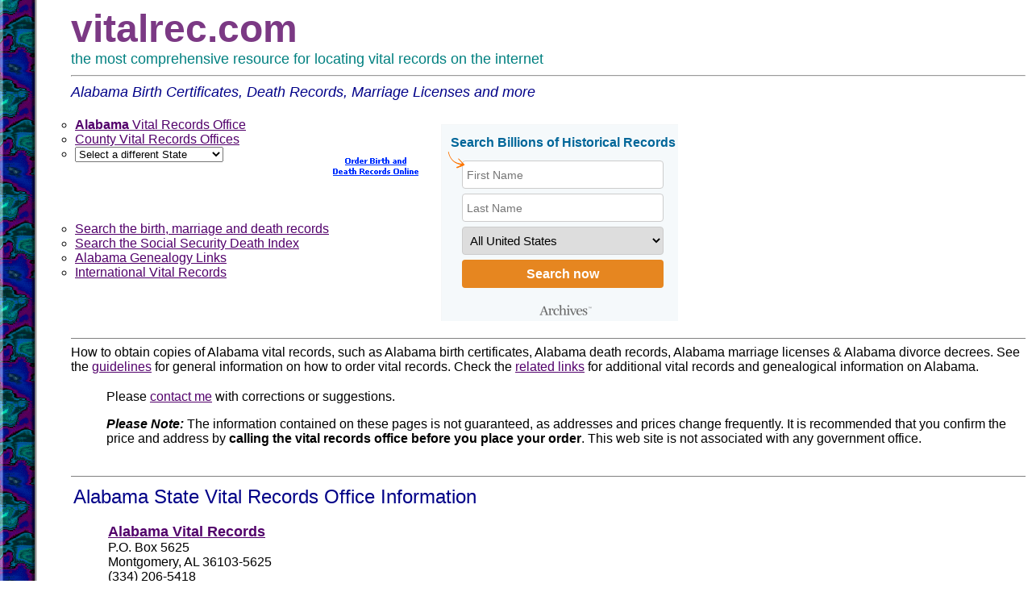

--- FILE ---
content_type: text/html
request_url: https://vitalrec.com/al.html
body_size: 7450
content:
<HTML><HEAD><TITLE>Alabama Birth Certificate, Death Record, Marriage license and other vital records</TITLE><meta name="Description" CONTENT="How to obtain copies of vital records such as a birth certificate, birth record, death record, marriage license, marriage record, divorce decree, probate record or naturalization record in  the State of Alabama."  ><meta name="KeyWords" CONTENT="Alabama vital records information, check, statistics, AL, Counties, birth certificate, death record, marriage license, public records, certificates, divorce decree, land, census, probate, wills, genealogy, geneology, genealogical, parish, borough, county clerk, registrar, health department, address, addresses, phone number, clerk's office, Autauga, Baldwin, Barbour, Bibb, Blount, Bullock, Butler, Calhoun, Chambers, Cherokee, Chilton, Choctaw, Clarke, Clay, Cleburne, Coffee, Colbert, Conecuh, Coosa, Covington, Crenshaw, Cullman, Dale, Dallas, DeKalb, Elmore, Escambia, Etowah, Fayette, Franklin, Geneva, Greene, Hale, Henry, Houston, Jackson, Jefferson, Lamar, Lauderdale, Lawrence, Lee, Limestone, Lowndes, Macon, Madison, Marengo, Marion, Marshall, Mobile, Monroe, Montgomery, Morgan, Perry, Pickens, Pike, Randolph, Russell, Shelby, St. Clair, Sumter, Talladega, Tallapoosa, Tuscaloosa, Walker, Washington, Wilcox, Winston"><script language="JavaScript" type="text/javascript">function MM_jumpMenu(targ,selObj,restore){ eval(targ+".location='"+selObj.options[selObj.selectedIndex].value+"'");if (restore) selObj.selectedIndex=0;}</script></HEAD><body text=#000000 link=#52006B vlink=#006363  background=graphics/background.gif><font face="Trebuchet MS, arial, helvetica"><ul><ul><script>  var mailsys="Netscape mail";var author="Elizabeth";  function mt(addr){addr = addr.substring(1,8)+addr.substring(9, addr.length-1);parent.location.href='mailto:'+addr;}  </script><font size=7 color=#7B3984><b>vitalrec.com </b></font><font size=4 color=teal><br>the most comprehensive resource for locating vital records on the internet</font><font size=4 color=#000088><hr><i>Alabama Birth Certificates, Death Records, Marriage Licenses and more</i><p></font><table border=0 cellpadding=3><tr><td WIDTH=300 valign=top><li><a href=al.html#State><b>Alabama </b>Vital Records Office</a><li><a href=al.html#County>County Vital Records Offices</a> <li><form name="form1" action=""> <select name="menu1" onChange="MM_jumpMenu('parent',this,0)"> <option selected>Select a different State</option> <option value="abroad.html">Occurred Abroad<option value="al.html">Alabama <option value="ak.html">Alaska <option value="as.html">American Samoa <option value="az.html">Arizona<option value="ar.html">Arkansas <option value="ca.html">California <option value="cz.html">Canal Zone <option value="co.html">Colorado<option value="ct.html">Connecticut <option value="de.html">Delaware  <option value="dc.html">District of Columbia<option value="fl.html">Florida<option value="ga.html">Georgia <option value="gu.html">Guam <option value="hi.html">Hawaii <option value="id.html">Idaho<option value="il.html">Illinois <option value="in.html">Indiana <option value="ia.html">Iowa<option value="ks.html">Kansas <option value="ky.html">Kentucky <option value="la.html">Louisiana<option value="me.html">Maine <option value="md.html">Maryland <option value="ma.html">Massachusetts<option value="mi.html">Michigan <option value="mn.html">Minnesota <option value="ms.html">Mississippi<option value="mo.html">Missouri <option value="mt.html">Montana <option value="ne.html">Nebraska<option value="nv.html">Nevada <option value="nh.html">New Hampshire <option value="nj.html">New Jersey <option value="nm.html">New Mexico <option value="ny.html">New York <option value="nc.html">North Carolina <option value="nd.html">North Dakota <option value="mp.html">Northern Mariana Islands <option value="oh.html">Ohio <option value="ok.html">Oklahoma<option value="or.html">Oregon <option value="pa.html">Pennsylvania <option value="pr.html">Puerto Rico <option value="ri.html">Rhode Island <option value="sc.html">South Carolina <option value="sd.html">South Dakota <option value="tn.html">Tennessee<option value="tx.html">Texas <option value="ut.html">Utah <option value="vt.html">Vermont <option value="va.html">Virginia<option value="vi.html">Virgin Islands<option value="dc.html">Washington D.C.<option value="wa.html">Washington <option value="wv.html">West Virginia <option value="wi.html">Wisconsin <option value="wy.html">Wyoming</a></select></form></td><td align=center width=130><a href="https://www.archives.com/search/?cam=8488 " target="_blank"><img src="http://www.vitalrec.com/graphics/orderbirth120x30.gif" width="120" height="30" alt="Find vital records online" border="0"/></a></td><td width=425 align=left valign=top rowspan=2 colspan=2><iframe src="https://www.ancestrycdn.com/archives/1.8.4/ad-box-cam8532.html" scrolling="no" width=302 height=252 frameborder=0></iframe></td></tr><tr><td colspan=2 valign=top border=1><li><a href=http://www.vitalrec.com/_links/bmd_records.html onmouseover="window.status='search for vital records online';return true;" target='newWin'>Search the birth, marriage and death records</a><br><li><a href=http://www.vitalrec.com/_links/ssdi.html onmouseover="window.status='search the social security death index online';return true;" target='newWin'>Search the Social Security Death Index</a><br><li><a href=http://www.vitalrec.com/allinks.html>Alabama Genealogy Links</a><br><li><a href=http://www.vitalrec.com/links2.html onmouseover="window.status='find vital records from other countries';return true;">International Vital Records</a></table><hr noshade size=1>How to obtain copies of Alabama vital records, such as Alabama birth certificates, Alabama death records, Alabama marriage licenses & Alabama divorce decrees.  See the <a href=guidelines.html>guidelines</a> for general information on how to order vital records.  Check the <a href=allinks.html>related links</a> for additional vital records and genealogical information on Alabama.<p><table><tr><td valign=top><!-- BEGIN Ancestry Meet Ancestors.<a href="https://prf.hn/click/camref:1011l4xC2/creativeref:1011l28781" target="_top""><img src="http://vitalrec.com/graphics/AncestryMeetAncestors.gif" border=0></a>--></td><td width=3%></td><td>Please <a href='javascript:mt("XfeedbacXk@vitalrec.com (AL)X")'>contact me</a> with corrections or suggestions.<p><b><i>Please Note:</i></b> The information contained on these pages is not guaranteed, as addresses and prices change frequently. It is recommended that you confirm the price and address by <b>calling the vital records office before you place your order</b>. This web site is not associated with any government office. <!--</td><td width="200"><TABLE><TR ALIGN="LEFT" VALIGN="TOP"><TD WIDTH="225"><A HREF=" http://www.vitalrec.com/_links/anc_small.html" TARGET="_top"><img src="http://www.vitalrec.com/graphics/AncestrySmall.gif" width="175" height="38" alt="Ancestry.com - the #1 genealogy library" border="0"/></A></TD></TR><TR ALIGN="LEFT" VALIGN="TOP"><TD WIDTH="225"><font size=-1><a href="https://prf.hn/click/camref:1011l4xC2/creativeref:1100l28566" target="_blank" onmouseover="window.status='http://www.ancestry.com';return true;">- Start Your Family Tree</a><br><A HREF=" http://www.vitalrec.com/_links/census.html" TARGET="_blank"><font size="2">- Census Records</A><BR><A HREF=" http://www.vitalrec.com/_links/bmd_records.html" TARGET="_blank"><font size="2">- Birth, Marriage & Death</A><BR><A HREF="http://www.vitalrec.com/_links/ssdi.html" TARGET="_blank">- Social Security Death Index</A><br><A HREF="http://www.vitalrec.com/_links/immigration.html " TARGET="_blank"><font size="2">- Immigration & Naturalization</A><BR><A HREF="http://www.vitalrec.com/_links/military.html" TARGET="_blank"><font size="2">- Military</A><BR>- <a href=" http://www.vitalrec.com/_links/churches.html" TARGET="_top">Schools & Churches</a></tr></table></td>--></tr></table><br><a name=State><hr noshade size=1><table><tr><td><p><font size=+2 color=#000088>Alabama State Vital Records Office Information</font><ul><table><tr><td width=400><font size=+1><b><a href="http://adph.org/vitalrecords/">Alabama Vital Records</a></b></font><br>P.O. Box 5625<br>Montgomery, AL  36103-5625<br>(334) 206-5418<br>Fax: (334) 262-9563</td><td width=20%></td><td valign=top align=left></td></tr></table><p>Make money order or check payable to <b>Vital Records</b><p>Expedited service is available by calling (334) 206-5418 and paying by major credit card.<p>There were no Alabama birth "certificates" before 1908.  Most counties just registered births in ledgers.  Some county court houses may have kept some records, but the best source is the<ul> <a href=http://www.archives.state.al.us/><b>Department of Archives and History</b></a><br>624 Washington Ave<br> Montgomery, AL 36130<br>(334) 242-4363</ul>  Most of their information comes from census records.<p><li><a href=http://www.vitalrec.com/_links/aldb.html target="_top" >Alabama Genealogy and Family History Resources</a><br><font size=-1>search record collections, history and genealogy resources for Alabama</font><li><a href=http://www.vitalrec.com/_links/ssdi.html target="_blank" onmouseover="window.status='http://www.ssdi.com';return true;" onmouseout="window.status=' ';return true;">Search the Social Security Death Index</a><li><a href=http://vitalrec.com/_links/bmd_records.html>Search for Alabama birth, death and marriage records online</a><p></font><p><table border=0 width=80%><tr bgcolor=#006363>  <th colspan=2><font color=White>Record</font></th>  <th><font color=White>Cost</font></th>  <th><font color=White>Dates</font></th>  <th colspan=2><font color=White>Ordering</font></th>  </tr><!--	--><tr valign=top><td colspan=2><b>Birth</b></td><td>$15.00</td><td nowrap>since Jan 1908</td><td><a href=http://www.vitalrec.com/_links/vitalchek.html>Order Online</a></td><td><a href="https://www.alabamapublichealth.gov/vitalrecords/birth-certificates.html" TARGET='_blank'>Mail Order</a></td></tr><tr><td> </td><td colspan=5>For birth records less than 125 years old you have to be immediate family or have written permission from the next of kin in order to obtain these records.</td></tr><tr><td colspan=6><hr noshade size=1></td></tr><!----><tr valign=top><td colspan=2><b>Death</b></td><td>$15.00</td><td nowrap>since Jan 1908</td><td><a href=http://www.vitalrec.com/_links/vitalchek.html>Order Online</a></td><td><a href="https://www.alabamapublichealth.gov/vitalrecords/death-certificates.html" TARGET='_blank'>Mail Order</a></td></tr><tr><td> </td><td colspan=5>For death records less than 25 years old you have to be immediate family or have written permission from the next of kin in order to obtain these records.<br><li><a href="http://www.vitalrec.com/_links/ssdi.html" target="_blank" onmouseover="window.status='http://www.ssdi.com';return true;" onmouseout="window.status=' ';return true;">Click here to search the Social Security Death Index</a></td></tr><tr><td colspan=6><hr noshade size=1></td></tr><!----><tr valign=top><td colspan=2><b>Marriage</b></td><td>$15.00</td><td nowrap>since Aug 1936</td><td><a href=https://www.archives.com/search/certificates?cam=8488 target="_top" onmouseover="window.status='expedite order online for an extra fee';return true;" onmouseout="window.status=' ';return true;"> Order Online</a></td><td><a href="https://www.alabamapublichealth.gov/vitalrecords/marriage-certificates.html" TARGET='_blank'>Mail Order</a></td></tr><tr><td> </td><td colspan=5></td></tr><tr><td colspan=6><hr noshade size=1></td></tr><!----><tr valign=top><td colspan=2><b>Divorce</b></td><td>$15.00</td><td nowrap>since Jan 1950</td><td><a href= http://www.vitalrec.com/_links/vitalchek.html>Order Online</a></td><td><a href="https://www.alabamapublichealth.gov/vitalrecords/divorce-certificates.html" TARGET='_blank'>Mail Order</a></td></tr><tr><td> </td><td colspan=5></td></tr><tr><td colspan=6><hr noshade size=1></td></tr><!----><tr valign=top><td colspan=2><b>Adoption</b></td><td colspan=4><a href="https://www.alabamapublichealth.gov/vitalrecords/adoption-information.html">Click here for information</a></td></tr><tr><td> </td><td colspan=5></td></tr><tr><td colspan=6><hr noshade size=1></td></tr><!----><tr valign=top><td colspan=2><b>Military</b></td><td colspan=4><a href=http://www.archives.state.al.us/referenc/military.html>Alabama Dept of Archives and History</a></td></tr><tr><td colspan=6><hr noshade size=1></td></tr><!--	--><tr><td colspan=2><b>Census</b></td><td></td><td>1790 through 1940</td><td colspan=2><A HREF="http://www.vitalrec.com/_links/census.html" TARGET="_top">Search U.S. Federal Census Records Online</A></td></tr><tr><td colspan=6><hr noshade size=1></td></tr></table></ul><font size=+2 color=#000088><a name=County><hr><p>Index to Alabama County Vital Records Offices</a></font><ul>All Alabama vital records are available from the <a href=al.html#State>state office</a> and through a statewide computer system that became fully operational in all 67 counties in June 1996.� Within the state, authorized applicants can walk into any county health department and get any Alabama vital record, regardless of where the event occurred, while they wait, usually within 15 to 30 minutes. Since county offices are not prepared to handle mail, customers outside Alabama should not write or call any county health department office. Instead, all calls and mail should be directed to the <a href=al.html#State>State office</a>.<p><i><a href="https://www.statsamerica.org/CityCountyFinder/"  target='_blank'>Follow this link to determine what  county a city or town is in. </a></i><p><!--								--><a href="alcounties1.html#Autauga">Autauga</a> . <!--							--><a href="alcounties1.html#Baldwin">Baldwin</a> . <!--							--><a href="alcounties1.html#Barbour">Barbour</a> . <!--							--><a href="alcounties1.html#Bibb">Bibb</a> . <!--							--><a href="alcounties1.html#Blount">Blount</a> . <!--							--><a href="alcounties1.html#Bullock">Bullock</a> . <!--							--><a href="alcounties1.html#Butler">Butler</a> . <!--							--><a href="alcounties1.html#Calhoun">Calhoun</a> . <!--							--><a href="alcounties1.html#Chambers">Chambers</a> . <!--							--><a href="alcounties1.html#Cherokee">Cherokee</a> . <!--							--><a href="alcounties1.html#Chilton">Chilton</a> . <!--							--><a href="alcounties1.html#Choctaw">Choctaw</a> . <!--							--><a href="alcounties1.html#Clarke">Clarke</a> . <!--							--><a href="alcounties1.html#Clay">Clay</a> . <!--							--><a href="alcounties1.html#Cleburne">Cleburne</a> . <!--							--><a href="alcounties1.html#Coffee">Coffee</a> . <!--							--><a href="alcounties1.html#Colbert">Colbert</a> . <!--							--><a href="alcounties1.html#Conecuh">Conecuh</a> . <!--							--><a href="alcounties1.html#Coosa">Coosa</a> . <!--							--><a href="alcounties1.html#Covington">Covington</a> . <!--							--><a href="alcounties1.html#Crenshaw">Crenshaw</a> . <!--							--><a href="alcounties1.html#Cullman">Cullman</a> . <!--							--><a href="alcounties2.html#Dale">Dale</a> . <!--							--><a href="alcounties2.html#Dallas">Dallas</a> . <!--							--><a href="alcounties2.html#DeKalb">DeKalb</a> . <!--							--><a href="alcounties2.html#Elmore">Elmore</a> . <!--							--><a href="alcounties2.html#Escambia">Escambia</a> . <!--							--><a href="alcounties2.html#Etowah">Etowah</a> . <!--							--><a href="alcounties2.html#Fayette">Fayette</a> . <!--							--><a href="alcounties2.html#Franklin">Franklin</a> . <!--							--><a href="alcounties2.html#Geneva">Geneva</a> . <!--							--><a href="alcounties2.html#Greene">Greene</a> . <!--							--><a href="alcounties2.html#Hale">Hale</a> . <!--							--><a href="alcounties2.html#Henry">Henry</a> . <!--							--><a href="alcounties2.html#Houston">Houston</a> . <!--							--><a href="alcounties2.html#Jackson">Jackson</a> . <!--							--><a href="alcounties2.html#Jefferson">Jefferson</a> . <!--							--><a href="alcounties2.html#Lamar">Lamar</a> . <!--							--><a href="alcounties2.html#Lauderdale">Lauderdale</a> . <!--							--><a href="alcounties2.html#Lawrence">Lawrence</a> . <!--							--><a href="alcounties2.html#Lee">Lee</a> . <!--							--><a href="alcounties2.html#Limestone">Limestone</a> . <!--							--><a href="alcounties2.html#Lowndes">Lowndes</a> . <!--							--><a href="alcounties3.html#Macon">Macon</a> . <!--							--><a href="alcounties3.html#Madison">Madison</a> . <!--							--><a href="alcounties3.html#Marengo">Marengo</a> . <!--							--><a href="alcounties3.html#Marion">Marion</a> . <!--							--><a href="alcounties3.html#Marshall">Marshall</a> . <!--							--><a href="alcounties3.html#Mobile">Mobile</a> . <!--							--><a href="alcounties3.html#Monroe">Monroe</a> . <!--							--><a href="alcounties3.html#Montgomery">Montgomery</a> . <!--							--><a href="alcounties3.html#Morgan">Morgan</a> . <!--							--><a href="alcounties3.html#Perry">Perry</a> . <!--							--><a href="alcounties3.html#Pickens">Pickens</a> . <!--							--><a href="alcounties3.html#Pike">Pike</a> . <!--							--><a href="alcounties3.html#Randolph">Randolph</a> . <!--							--><a href="alcounties3.html#Russell">Russell</a> . <!--							--><a href="alcounties3.html#Shelby">Shelby</a> . <!--							--><a href="alcounties3.html#St. Clair">St. Clair</a> . <!--							--><a href="alcounties3.html#Sumter">Sumter</a> . <!--							--><a href="alcounties3.html#Talladega">Talladega</a> . <!--							--><a href="alcounties3.html#Tallapoosa">Tallapoosa</a> . <!--							--><a href="alcounties3.html#Tuscaloosa">Tuscaloosa</a> . <!--							--><a href="alcounties3.html#Walker">Walker</a> . <!--							--><a href="alcounties3.html#Washington">Washington</a> . <!--							--><a href="alcounties3.html#Wilcox">Wilcox</a> . <!--							--><a href="alcounties3.html#Winston">Winston</a> . <!--								</ul>--><br><a name="Links"><!--<form action="http://www.anrdoezrs.net/interactive" method="get">  <input name="t" value="9915" type="hidden" />  <input name="rank" value="1" type="hidden" />  <input name="pcc" value="2" type="hidden" />  <input name="gss" value="affiliate" type="hidden" />  <input name="prox"  value="1" type="hidden" />  <input name="gl" value="allgs" type="hidden" />  <input name="sid"  value="SearchBMD_480x60_State" type="hidden" />  <input name="gst" value="34" type="hidden" />  <table border="0" cellpadding="0" cellspacing="0" style="background:url(http://c.mfcreative.com/Affiliate/widgets/468_60_bmd.jpg) no-repeat; width:468px; height:60px;">    <tr>      <td style="padding-top:18px; padding-left:16px; width:86px; font-family:Verdana, Arial, Helvetica, sans-serif; font-size:10px; color:#685f4c;"><input name="gsfn" value="" size="10" type="text" style="width: 90px" />        <p style="margin: 0; padding: 0; font-weight: bold">FIRST NAME</p></td>      <td style="padding-top:18px; width:84px; font-family:Verdana, Arial, Helvetica, sans-serif; font-size:10px; color:#685f4c;"><input name="gsln" value="" size="10" type="text" style="width: 90px" />        <p style="margin: 0; padding: 0; font-weight: bold">LAST NAME</p></td>      <td valign="top" width="200" style="padding-top:20px;"><input style="background:url(http://c.mfcreative.com/Affiliate/widgets/search_sm.gif); width:88px; height:24px; cursor:pointer;" name="submit" value="" type="submit" />      </td>    </tr>  </table><input type="hidden" name="aid" value="10467650"/><input type="hidden" name="pid" value="1769072"/><input type="hidden" name="url" value="http://www.ancestry.com/rd/cjus.aspx"/></form><img src="http://www.tqlkg.com/ja103c37w1-LNTSVMTOLNMQSTSRM" width="1" height="1" border="0"/>--><hr><p><font size=+2 color=#000088>Starting Your Family Tree with Alabama Vital Records</font><ul><font type=times size=-1><font type=times>You�ve decided that it�s time to get started on your family tree � good for you! Many times people begin to start thinking about putting together a family tree when they get older or when they start a family. They realize that they want their family members to know where they came from, and often the person themselves is curious about where they came from. It can be extremely intimidating to think about starting a family tree because, quite honestly, a lot of work can go into making one. But if you find the right websites to help you, and if you actually learn about your family from the research, the time you spend doing it can be a joy instead of being torture.</ul><br><b>Starting Your Records</b><br><ul>Before you begin looking for any Alabama vital records, you should start by first getting all of the information about your family as it currently exists. Begin by writing down your name and, if you have a spouse, their full name as well. If you have any children write them down underneath your name and the dates when they were born as well. Then move on to your parents. Now here�s where it gets tricky: you�ll need to start by writing about just one side of the family at a time. If you write about both sides you�ll quickly find that you get confused about who is who. Instead pick a side, such as your mother�s side or your father�s side, and start filling in information.<br>You�ll also have to decide if you want to write about all of the siblings your family has or if you just want to list them under the names of the parents. If you write about every siblings and follow each and every family tree, you may find that you�ve taken on more than you can handle. Instead try just writing about the basic people at first. <br>Now it�s time to start digging up some records to help you. Getting things like Alabama birth certificates and Alabama death records is not only a great way to keep organized, but it can also help you to make your tree a bit special. How many family trees do you know of that have birth and death certificates attached to them? Both of these types of documents can be a great way to embellish your family tree. <br>But how can you find things like Alabama birth certificates and Alabama death records? All Alabama vital records are kept in one location: the vital records location. This is actually a good thing for anyone who is trying to access the records because all you have to do is to go online to the right website and all of these public records will be at your fingertips in an instant. This makes creating your own family tree much easier than you may believe, so what are you waiting for? Get started building your family tree!</font></font></ul><hr noshade size=1><font size=+2 color=#000088>Searchable Databases  and other Helpful Links</a></font><p><ul><LI><a href=http://www.algw.org target="_blank">Alabama USGenWeb Project</a><br><font size=-1>genealogical gateway to the state and counties</font><li><a href=https://prf.hn/click/camref:1011l4xC2/pubref:ALDB/destination:https%3A%2F%2Fsearch.ancestry.com%2FPlaces%2FUS%2FAlabama%2FDefault.aspx onmouseover="window.status='Search for birth, marriage, census, death, immigration, naturalization, military records and more at Ancestry';return true;" target="_top" >Search Alabama Databases Online</a><br><font size=-1>Search for  birth, marriage, census, death, immigration, naturalization, military records and more at Ancestry</font><LI><a href=http://www.cyndislist.com/us/al/ target="_blank">Cyndi's List of Genealogy Sites on the Internet - Alabama</a><br><font size=-1>your genealogy starting point online</font><!--<!--<li><a href="http://www.gentod.com/click.mv?A=etorsay&U=/home.html" target="_top">Genealogy Today</a><br><font size=-1>unique collection of databases and innovative search tools, original articles from experienced genealogists--></font><!--	<li><a href="http://www.archives.state.al.us/ target="_blank">Alabama Department of Archives and History</a><!-- --><!--<li><A HREF=https://prf.hn/click/camref:1011l4xC2/pubref:61365/destination:https%3A%2F%2Fsearch.ancestry.com%2Fsearch%2Fdb.aspx%3Fdbid%3D61365 onmouseover="window.status='Alabama, County Marriage Records, 1805-1967';return true;" target="_top">Alabama, County Marriage Records, 1805-1967</A><!----><!-- --><!--<li><A HREF=https://prf.hn/click/camref:1011l4xC2/pubref:60000/destination:https%3A%2F%2Fsearch.ancestry.com%2Fsearch%2Fdb.aspx%3Fdbid%3D60000 onmouseover="window.status='Alabama, Select Marriage Indexes, 1816-1942	';return true;" target="_top">Alabama, Select Marriage Indexes, 1816-1942	</A><!----><!-- --><!--<li><A HREF=https://prf.hn/click/camref:1011l4xC2/pubref:7838/destination:https%3A%2F%2Fsearch.ancestry.com%2Fsearch%2Fdb.aspx%3Fdbid%3D7838 onmouseover="window.status='Alabama, Marriage Index, 1800-1969';return true;" target="_top">Alabama, Marriage Index, 1800-1969</A><!----><!-- --><!--<li><A HREF=https://prf.hn/click/camref:1011l4xC2/pubref:2543/destination:https%3A%2F%2Fsearch.ancestry.com%2Fsearch%2Fdb.aspx%3Fdbid%3D2543 onmouseover="window.status='Alabama, Deaths and Burials Index, 1881-1974';return true;" target="_top">Alabama, Deaths and Burials Index, 1881-1974</A><!----><!-- --><!--<li><A HREF=https://prf.hn/click/camref:1011l4xC2/pubref:5188/destination:https%3A%2F%2Fsearch.ancestry.com%2Fsearch%2Fdb.aspx%3Fdbid%3D5188 onmouseover="window.status='Alabama, Death Index, 1908-1959';return true;" target="_top">Alabama, Death Index, 1908-1959</A><!----><!-- --><!--<li><A HREF=https://prf.hn/click/camref:1011l4xC2/pubref:60922/destination:https%3A%2F%2Fsearch.ancestry.com%2Fsearch%2Fdb.aspx%3Fdbid%3D60922 onmouseover="window.status='Alabama, Marriage Indexes, 1814-1935';return true;" target="_top">Alabama, Marriage Indexes, 1814-1935</A><!----><!-- --><!--<li><A HREF=https://prf.hn/click/camref:1011l4xC2/pubref:8976/destination:https%3A%2F%2Fsearch.ancestry.com%2Fsearch%2Fdb.aspx%3Fdbid%3D8976 onmouseover="window.status='Alabama Divorce Index, 1950-1959';return true;" target="_top">Alabama Divorce Index, 1950-1959</A><!----><!-- --><!--<li><A HREF=https://prf.hn/click/camref:1011l4xC2/pubref:1898/destination:https%3A%2F%2Fsearch.ancestry.com%2Fsearch%2Fdb.aspx%3Fdbid%3D1898 onmouseover="window.status='Alabama, Marriages, Deaths, Wills, Court, and Other Records, 1784-1920';return true;" target="_top">Alabama, Marriages, Deaths, Wills, Court, and Other Records, 1784-1920</A><!----><!-- --><!-- --><li><A HREF=https://prf.hn/click/camref:1011l4xC2/pubref:rootsweb/destination:http://homepages.rootsweb.com/~cmddlton/algrm1.html target="_blank">Marriages of Alabama Index: The Grooms</a><br><font size=-1>user submitted marriages for Alabama</font><!-- --><!-- --><!-- --><!-- --><!-- --><!-- --><!-- --><li><a href="http://usgwarchives.net/marriages/alabama/alabama.htm target="_blank">USGenWeb - Alabama Marriage Project</a><br><font size=-1>Marriage Applications and other Marriage Records</font><!-- --><!-- --><!-- --><!-- --><!-- --><!-- --><!-- --><!-- --><!-- --><!-- --><!-- --><!-- --><!-- -->	<li><a href=http://www.vitalrec.com/_links/aldb.html target="_top" >Alabama Genealogy and Family History Resources</a><br><font size=-1>search record collections, history and genealogy resources for Alabama</font><li><a href=http://www.vitalrec.com/_links/ssdi.html target="_blank" onmouseover="window.status='http://www.ssdi.com';return true;" onmouseout="window.status=' ';return true;">Search the Social Security Death Index</a><li><a href=http://vitalrec.com/_links/bmd_records.html>Search for Alabama birth, death and marriage records online</a><p></font></font></ul></center>	<center><!-- Archives Vital Records Banner --><A HREF="https://www.archives.com/search/?cam=8488" TARGET="_top" onmouseover="window.status='http://www.archives.com';return true;" onmouseout="window.status=' ';return true;"><IMG SRC="http://vitalrec.com/graphics/ArchivesVitalRecords480x60.jpg" BORDER="0" WIDTH="476" HEIGHT="61" ALT="Order Birth, Death or Marriage Records Online!"></A><!-- end Archives --></center></ul><a name=Other></a><hr noshade size=1><center><font size=+1><a href=index.html>Other States</a> . <a href=birthcertificates>Birth Certificates</a> . <a href=deathrecords>Death Records</a> . <a href=marriagelicenses>Marriage licenses</a> . <a href=allinks.html>Related Links</a> . <a href=guidelines.html>Guidelines</a><!--<br><a href=https://www.vitalchek.com/Ancestry/order_status_signon.aspx>Check the status of your vital records order</a>--></font></center><br><hr noshade size=1> Please send web site additions and corrections to the <a href=feedback.html>webmaster</a>.</p><table cellspacing=10><tr><!--<td><!-- BEGIN Ancestry DNA 200x200.--><a href="https://prf.hn/click/camref:1011l4xC2/creativeref:1011l28282\" target="_top"><img src="http://www.vitalrec.com/graphics/AncestryDNA200x200.jpg" border=0></a> </td>--><td></td> <td><A HREF=http://www.amazon.com/exec/obidos/redirect-home/vitalrecordsinfo target='newWin'><IMG SRC=graphics/Amazon2.gif BORDER=0 alt="In Association with Amazon.com"></A></td></tr></table></font></td></tr></table></ul></ul></body></html>